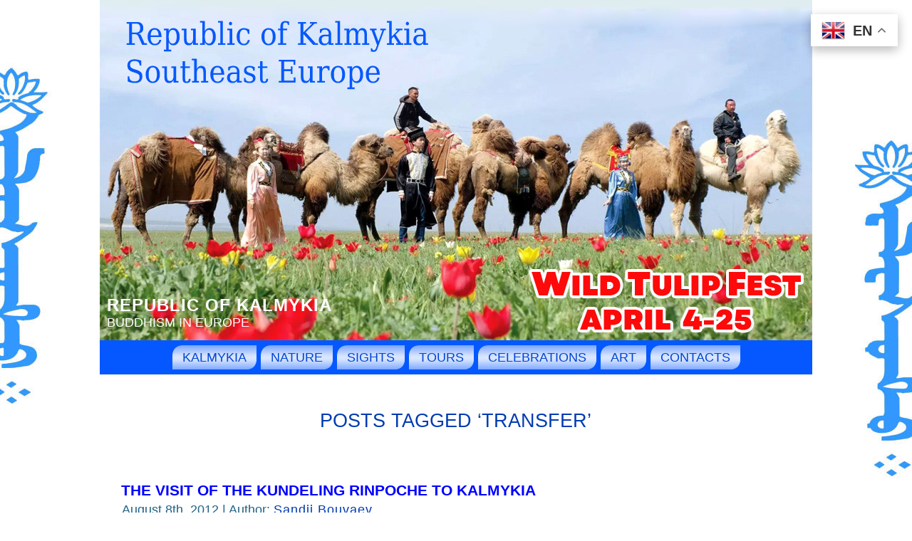

--- FILE ---
content_type: text/html; charset=UTF-8
request_url: http://www.kalmykia.net/tag/transfer/
body_size: 11736
content:
<!DOCTYPE html PUBLIC "-//W3C//DTD XHTML 1.0 Transitional//EN" "http://www.w3.org/TR/xhtml1/DTD/xhtml1-transitional.dtd">
<html xmlns="http://www.w3.org/1999/xhtml" lang="en-US">
<head profile="http://gmpg.org/xfn/11">
<meta http-equiv="Content-Type" content="text/html; charset=UTF-8" />
<meta http-equiv="X-UA-Compatible" content="IE=EmulateIE7" />
<title>Republic of Kalmykia &raquo; transfer</title>
<script type="text/javascript" src="http://www.kalmykia.net/wp-content/themes/kalmykia/script.js"></script>
<link rel="stylesheet" href="http://www.kalmykia.net/wp-content/themes/kalmykia/style.css" type="text/css" media="screen" />
<!--[if IE 6]><link rel="stylesheet" href="http://www.kalmykia.net/wp-content/themes/kalmykia/style.ie6.css" type="text/css" media="screen" /><![endif]-->
<!--[if IE 7]><link rel="stylesheet" href="http://www.kalmykia.net/wp-content/themes/kalmykia/style.ie7.css" type="text/css" media="screen" /><![endif]-->
<link rel="alternate" type="application/rss+xml" title="Republic of Kalmykia RSS Feed" href="https://www.kalmykia.net/feed/" />
<link rel="alternate" type="application/atom+xml" title="Republic of Kalmykia Atom Feed" href="https://www.kalmykia.net/feed/atom/" /> 
<link rel="pingback" href="http://www.kalmykia.net/xmlrpc.php" />
<meta name='robots' content='max-image-preview:large' />
<link rel="alternate" type="application/rss+xml" title="Republic of Kalmykia &raquo; transfer Tag Feed" href="https://www.kalmykia.net/tag/transfer/feed/" />
<style id='wp-img-auto-sizes-contain-inline-css' type='text/css'>
img:is([sizes=auto i],[sizes^="auto," i]){contain-intrinsic-size:3000px 1500px}
/*# sourceURL=wp-img-auto-sizes-contain-inline-css */
</style>
<style id='wp-emoji-styles-inline-css' type='text/css'>

	img.wp-smiley, img.emoji {
		display: inline !important;
		border: none !important;
		box-shadow: none !important;
		height: 1em !important;
		width: 1em !important;
		margin: 0 0.07em !important;
		vertical-align: -0.1em !important;
		background: none !important;
		padding: 0 !important;
	}
/*# sourceURL=wp-emoji-styles-inline-css */
</style>
<style id='wp-block-library-inline-css' type='text/css'>
:root{--wp-block-synced-color:#7a00df;--wp-block-synced-color--rgb:122,0,223;--wp-bound-block-color:var(--wp-block-synced-color);--wp-editor-canvas-background:#ddd;--wp-admin-theme-color:#007cba;--wp-admin-theme-color--rgb:0,124,186;--wp-admin-theme-color-darker-10:#006ba1;--wp-admin-theme-color-darker-10--rgb:0,107,160.5;--wp-admin-theme-color-darker-20:#005a87;--wp-admin-theme-color-darker-20--rgb:0,90,135;--wp-admin-border-width-focus:2px}@media (min-resolution:192dpi){:root{--wp-admin-border-width-focus:1.5px}}.wp-element-button{cursor:pointer}:root .has-very-light-gray-background-color{background-color:#eee}:root .has-very-dark-gray-background-color{background-color:#313131}:root .has-very-light-gray-color{color:#eee}:root .has-very-dark-gray-color{color:#313131}:root .has-vivid-green-cyan-to-vivid-cyan-blue-gradient-background{background:linear-gradient(135deg,#00d084,#0693e3)}:root .has-purple-crush-gradient-background{background:linear-gradient(135deg,#34e2e4,#4721fb 50%,#ab1dfe)}:root .has-hazy-dawn-gradient-background{background:linear-gradient(135deg,#faaca8,#dad0ec)}:root .has-subdued-olive-gradient-background{background:linear-gradient(135deg,#fafae1,#67a671)}:root .has-atomic-cream-gradient-background{background:linear-gradient(135deg,#fdd79a,#004a59)}:root .has-nightshade-gradient-background{background:linear-gradient(135deg,#330968,#31cdcf)}:root .has-midnight-gradient-background{background:linear-gradient(135deg,#020381,#2874fc)}:root{--wp--preset--font-size--normal:16px;--wp--preset--font-size--huge:42px}.has-regular-font-size{font-size:1em}.has-larger-font-size{font-size:2.625em}.has-normal-font-size{font-size:var(--wp--preset--font-size--normal)}.has-huge-font-size{font-size:var(--wp--preset--font-size--huge)}.has-text-align-center{text-align:center}.has-text-align-left{text-align:left}.has-text-align-right{text-align:right}.has-fit-text{white-space:nowrap!important}#end-resizable-editor-section{display:none}.aligncenter{clear:both}.items-justified-left{justify-content:flex-start}.items-justified-center{justify-content:center}.items-justified-right{justify-content:flex-end}.items-justified-space-between{justify-content:space-between}.screen-reader-text{border:0;clip-path:inset(50%);height:1px;margin:-1px;overflow:hidden;padding:0;position:absolute;width:1px;word-wrap:normal!important}.screen-reader-text:focus{background-color:#ddd;clip-path:none;color:#444;display:block;font-size:1em;height:auto;left:5px;line-height:normal;padding:15px 23px 14px;text-decoration:none;top:5px;width:auto;z-index:100000}html :where(.has-border-color){border-style:solid}html :where([style*=border-top-color]){border-top-style:solid}html :where([style*=border-right-color]){border-right-style:solid}html :where([style*=border-bottom-color]){border-bottom-style:solid}html :where([style*=border-left-color]){border-left-style:solid}html :where([style*=border-width]){border-style:solid}html :where([style*=border-top-width]){border-top-style:solid}html :where([style*=border-right-width]){border-right-style:solid}html :where([style*=border-bottom-width]){border-bottom-style:solid}html :where([style*=border-left-width]){border-left-style:solid}html :where(img[class*=wp-image-]){height:auto;max-width:100%}:where(figure){margin:0 0 1em}html :where(.is-position-sticky){--wp-admin--admin-bar--position-offset:var(--wp-admin--admin-bar--height,0px)}@media screen and (max-width:600px){html :where(.is-position-sticky){--wp-admin--admin-bar--position-offset:0px}}

/*# sourceURL=wp-block-library-inline-css */
</style>
<style id='classic-theme-styles-inline-css' type='text/css'>
/*! This file is auto-generated */
.wp-block-button__link{color:#fff;background-color:#32373c;border-radius:9999px;box-shadow:none;text-decoration:none;padding:calc(.667em + 2px) calc(1.333em + 2px);font-size:1.125em}.wp-block-file__button{background:#32373c;color:#fff;text-decoration:none}
/*# sourceURL=/wp-includes/css/classic-themes.min.css */
</style>
<link rel='stylesheet' id='taxopress-frontend-css-css' href='http://www.kalmykia.net/wp-content/plugins/simple-tags/assets/frontend/css/frontend.css?ver=3.44.0' type='text/css' media='all' />
<style id='rocket-lazyload-inline-css' type='text/css'>
.rll-youtube-player{position:relative;padding-bottom:56.23%;height:0;overflow:hidden;max-width:100%;}.rll-youtube-player:focus-within{outline: 2px solid currentColor;outline-offset: 5px;}.rll-youtube-player iframe{position:absolute;top:0;left:0;width:100%;height:100%;z-index:100;background:0 0}.rll-youtube-player img{bottom:0;display:block;left:0;margin:auto;max-width:100%;width:100%;position:absolute;right:0;top:0;border:none;height:auto;-webkit-transition:.4s all;-moz-transition:.4s all;transition:.4s all}.rll-youtube-player img:hover{-webkit-filter:brightness(75%)}.rll-youtube-player .play{height:100%;width:100%;left:0;top:0;position:absolute;background:url(http://www.kalmykia.net/wp-content/plugins/rocket-lazy-load/assets/img/youtube.png) no-repeat center;background-color: transparent !important;cursor:pointer;border:none;}
/*# sourceURL=rocket-lazyload-inline-css */
</style>
<script type="text/javascript" src="http://www.kalmykia.net/wp-includes/js/jquery/jquery.min.js?ver=3.7.1" id="jquery-core-js"></script>
<script type="text/javascript" src="http://www.kalmykia.net/wp-includes/js/jquery/jquery-migrate.min.js?ver=3.4.1" id="jquery-migrate-js"></script>
<script type="text/javascript" src="http://www.kalmykia.net/wp-content/plugins/simple-tags/assets/frontend/js/frontend.js?ver=3.44.0" id="taxopress-frontend-js-js"></script>
<link rel="https://api.w.org/" href="https://www.kalmykia.net/wp-json/" /><link rel="alternate" title="JSON" type="application/json" href="https://www.kalmykia.net/wp-json/wp/v2/tags/869" /><link rel="EditURI" type="application/rsd+xml" title="RSD" href="https://www.kalmykia.net/xmlrpc.php?rsd" />
<meta name="generator" content="WordPress 6.9" />
<noscript><style id="rocket-lazyload-nojs-css">.rll-youtube-player, [data-lazy-src]{display:none !important;}</style></noscript><link rel="shortcut icon" href="/favicon.ico" />
<meta name="Keywords" CONTENT="Republic of Kalmykia  &raquo; transfer Buddhism Kalmykia Elista">
<meta name="Description" CONTENT=" &raquo; transfer Site Republic of Kalmykia">
<meta name="revisit-after" Content="3 days">
<meta name="mc.costusd" content="2850000" />
<meta name="mc.email" content="KalmykiaEU@gmail.com" />
</head>
<body>
<div id="art-page-background-simple-gradient">
</div>
<div id="art-main">
<div class="art-Sheet">
    <div class="art-Sheet-tl"></div>
    <div class="art-Sheet-tr"></div>
    <div class="art-Sheet-bl"></div>
    <div class="art-Sheet-br"></div>
    <div class="art-Sheet-tc"></div>
    <div class="art-Sheet-bc"></div>
    <div class="art-Sheet-cl"></div>
    <div class="art-Sheet-cr"></div>
    <div class="art-Sheet-cc"></div>
    <div class="art-Sheet-body">
<div class="art-Header">
    <div class="art-Header-jpeg"></div>
<div class="art-Logo">
    <h1 id="name-text" class="art-Logo-name">
        <a href="https://www.kalmykia.net/">Republic of Kalmykia</a></h1>
    <div id="slogan-text" class="art-Logo-text">
        Buddhism in Europe</div>
</div>

</div>
<div class="art-nav">
	<div class="l"></div>
	<div class="r"></div>
	<div class="art-nav-center">
	<ul class="art-menu">
		<li class="page_item page-item-2549 page_item_has_children"><a href="https://www.kalmykia.net/"><span class="l"></span><span class="r"></span><span class="t">Kalmykia</span></a>
<ul class='children'>
	<li class="page_item page-item-36"><a href="https://www.kalmykia.net/kalmykia/religion/">Religion</a></li>
	<li class="page_item page-item-38"><a href="https://www.kalmykia.net/kalmykia/kalmykia-history/">Kalmykia history</a></li>
	<li class="page_item page-item-1201"><a href="https://www.kalmykia.net/kalmykia/recommended-movies/">Recommended movies</a></li>
	<li class="page_item page-item-1433"><a href="https://www.kalmykia.net/kalmykia/throat-singing/">Throat singing</a></li>
	<li class="page_item page-item-2289"><a href="https://www.kalmykia.net/kalmykia/bus-to-kalmykia/">Bus to Kalmykia</a></li>
	<li class="page_item page-item-2867"><a href="https://www.kalmykia.net/kalmykia/museums/">Museums</a></li>
	<li class="page_item page-item-3243"><a href="https://www.kalmykia.net/kalmykia/kalmyk-whip/">Kalmyk whip</a></li>
	<li class="page_item page-item-3336"><a href="https://www.kalmykia.net/kalmykia/wallpapers/">Wallpapers</a></li>
	<li class="page_item page-item-3559"><a href="https://www.kalmykia.net/kalmykia/mineral-resources/">Mineral resources</a></li>
	<li class="page_item page-item-3617"><a href="https://www.kalmykia.net/kalmykia/drinks/">Drinks</a></li>
	<li class="page_item page-item-3946"><a href="https://www.kalmykia.net/kalmykia/beautiful-videos/">Beautiful videos</a></li>
	<li class="page_item page-item-4445"><a href="https://www.kalmykia.net/kalmykia/kalmyk-khanate/">Kalmyk Khanate</a></li>
	<li class="page_item page-item-4653 page_item_has_children"><a href="https://www.kalmykia.net/kalmykia/kalmyk-kitchen/">Kalmyk kitchen</a>
	<ul class='children'>
		<li class="page_item page-item-6101"><a href="https://www.kalmykia.net/kalmykia/kalmyk-kitchen/bortsoki/">Bortsoki</a></li>
	</ul>
</li>
	<li class="page_item page-item-5120"><a href="https://www.kalmykia.net/kalmykia/books/">Books</a></li>
	<li class="page_item page-item-5210"><a href="https://www.kalmykia.net/kalmykia/goods-from-kalmykia/">Goods from Kalmykia</a></li>
	<li class="page_item page-item-5521"><a href="https://www.kalmykia.net/kalmykia/jangar/">Jangar</a></li>
	<li class="page_item page-item-5716"><a href="https://www.kalmykia.net/kalmykia/kalmyks/">Kalmyks</a></li>
</ul>
</li>
<li class="page_item page-item-135 page_item_has_children"><a href="https://www.kalmykia.net/nature/"><span class="l"></span><span class="r"></span><span class="t">Nature</span></a>
<ul class='children'>
	<li class="page_item page-item-6388"><a href="https://www.kalmykia.net/nature/saiga/">Saiga</a></li>
	<li class="page_item page-item-11410"><a href="https://www.kalmykia.net/nature/pink-lake/">Pink Lake</a></li>
</ul>
</li>
<li class="page_item page-item-137 page_item_has_children"><a href="https://www.kalmykia.net/sights/"><span class="l"></span><span class="r"></span><span class="t">Sights</span></a>
<ul class='children'>
	<li class="page_item page-item-146"><a href="https://www.kalmykia.net/sights/main-nomad-camp/">Main nomad camp</a></li>
	<li class="page_item page-item-148"><a href="https://www.kalmykia.net/sights/gold-temple/">Golden Abode of Buddha Shakyamuni</a></li>
	<li class="page_item page-item-437"><a href="https://www.kalmykia.net/sights/pagoda-seven-days/">Pagoda &#8220;Seven days&#8221;</a></li>
	<li class="page_item page-item-441"><a href="https://www.kalmykia.net/sights/chess-city-new-vasyuki/">Chess City New Vasyuki</a></li>
	<li class="page_item page-item-445"><a href="https://www.kalmykia.net/sights/eelyan-ovla/">Eelyan Ovla</a></li>
	<li class="page_item page-item-447"><a href="https://www.kalmykia.net/sights/buddhist-temple-syakyusn-syume/">Buddhist temple Syakyusn Syume</a></li>
	<li class="page_item page-item-535"><a href="https://www.kalmykia.net/sights/monument-to-ostap-bender/">Monument to Ostap Bender</a></li>
	<li class="page_item page-item-647"><a href="https://www.kalmykia.net/sights/dead-sea-of-kalmykia/">Dead sea of Kalmykia</a></li>
	<li class="page_item page-item-658"><a href="https://www.kalmykia.net/sights/st-francis-assisi-parish/">St. Francis Assisi Parish</a></li>
	<li class="page_item page-item-663"><a href="https://www.kalmykia.net/sights/golden-gate/">Golden Gate</a></li>
	<li class="page_item page-item-820"><a href="https://www.kalmykia.net/sights/zaya-pandita/">Monument to Zaya Pandita</a></li>
	<li class="page_item page-item-916"><a href="https://www.kalmykia.net/sights/blooming-lotus/">Blooming lotus</a></li>
	<li class="page_item page-item-924"><a href="https://www.kalmykia.net/sights/ilyumzhinov-cafe/">Ilyumzhinov cafe</a></li>
	<li class="page_item page-item-1117"><a href="https://www.kalmykia.net/sights/monument-to-velimir-khlebnikov/">Monument to Velimir Khlebnikov</a></li>
	<li class="page_item page-item-4176"><a href="https://www.kalmykia.net/sights/sword-of-genghis-khan/">Sword of Genghis Khan</a></li>
	<li class="page_item page-item-1446"><a href="https://www.kalmykia.net/sights/center-of-wild-animals/">Center of Wild Animals</a></li>
	<li class="page_item page-item-1629"><a href="https://www.kalmykia.net/sights/kazan-cathedral/">Kazan Cathedral</a></li>
	<li class="page_item page-item-2016"><a href="https://www.kalmykia.net/sights/monument-exodus-and-return/">Monument &#8220;Exodus and Return&#8221;</a></li>
	<li class="page_item page-item-2623"><a href="https://www.kalmykia.net/sights/plant-star/">Plant &#8220;Star&#8221;</a></li>
	<li class="page_item page-item-2991"><a href="https://www.kalmykia.net/sights/orthodox-chapel-of-st-sergius-of-radonezh/">Orthodox chapel of St. Sergius of Radonezh</a></li>
	<li class="page_item page-item-3173"><a href="https://www.kalmykia.net/sights/school-of-billionaire-ilyumzhinov/">School of billionaire Ilyumzhinov</a></li>
	<li class="page_item page-item-4138"><a href="https://www.kalmykia.net/sights/general-gorodovikov/">General Gorodovikov</a></li>
	<li class="page_item page-item-4026"><a href="https://www.kalmykia.net/sights/sculpture-echo/">Sculpture &#8220;Echo&#8221;</a></li>
	<li class="page_item page-item-4087"><a href="https://www.kalmykia.net/sights/deity-of-wealth/">Deity of wealth</a></li>
	<li class="page_item page-item-4105"><a href="https://www.kalmykia.net/sights/temple-orgyen-samye-ling/">Temple &#8220;Orgyen Samye Ling&#8221;</a></li>
	<li class="page_item page-item-4194"><a href="https://www.kalmykia.net/sights/memorial-to-komsomolets/">Memorial to Komsomolets</a></li>
	<li class="page_item page-item-4365"><a href="https://www.kalmykia.net/sights/khongor-scarlet-lion/">Khongor Scarlet Lion</a></li>
	<li class="page_item page-item-4876"><a href="https://www.kalmykia.net/sights/the-lord-of-the-universe/">The Lord of the Universe</a></li>
	<li class="page_item page-item-4880"><a href="https://www.kalmykia.net/sights/monument-to-scientist-nomto-ochirov/">Monument to scientist Nomto Ochirov</a></li>
	<li class="page_item page-item-5273"><a href="https://www.kalmykia.net/sights/monument-to-gen-oka-gorodovikov/">Monument to Gen. Oka Gorodovikov</a></li>
	<li class="page_item page-item-5276"><a href="https://www.kalmykia.net/sights/monument-to-lenin/">Monument to Lenin</a></li>
	<li class="page_item page-item-5287"><a href="https://www.kalmykia.net/sights/golden-horseman/">Golden horseman</a></li>
	<li class="page_item page-item-7432"><a href="https://www.kalmykia.net/sights/museum-of-nomadic-culture/">Museum of Nomadic Culture</a></li>
	<li class="page_item page-item-7587"><a href="https://www.kalmykia.net/sights/enlightenment-stupa/">Enlightenment Stupa</a></li>
	<li class="page_item page-item-8130"><a href="https://www.kalmykia.net/sights/sacred-lonely-tree/">Sacred Lonely tree</a></li>
	<li class="page_item page-item-8289"><a href="https://www.kalmykia.net/sights/place-of-tengrians-rites/">Place of Tengrians rites</a></li>
	<li class="page_item page-item-10182"><a href="https://www.kalmykia.net/sights/sculpture-boy-and-dragon/">Sculpture &#8220;Boy and Dragon&#8221;</a></li>
</ul>
</li>
<li class="page_item page-item-518 page_item_has_children"><a href="https://www.kalmykia.net/tours/"><span class="l"></span><span class="r"></span><span class="t">Tours</span></a>
<ul class='children'>
	<li class="page_item page-item-5200"><a href="https://www.kalmykia.net/tours/one-day-with-camels/">One day with camels</a></li>
	<li class="page_item page-item-6805"><a href="https://www.kalmykia.net/tours/excursion-path-of-the-saiga/">Excursion &#8220;Path of the saiga&#8221;</a></li>
	<li class="page_item page-item-6807"><a href="https://www.kalmykia.net/tours/excursion-birds-of-lake-manych-gudilo/">Excursion &#8220;Birds of Lake Manych Gudilo&#8221;</a></li>
	<li class="page_item page-item-8151"><a href="https://www.kalmykia.net/tours/horseback-riding-private-tour-with-lunch-at-farmhouse/">Horseback riding Private tour with lunch at farmhouse</a></li>
</ul>
</li>
<li class="page_item page-item-1295 page_item_has_children"><a href="https://www.kalmykia.net/celebrations/"><span class="l"></span><span class="r"></span><span class="t">Celebrations</span></a>
<ul class='children'>
	<li class="page_item page-item-144"><a href="https://www.kalmykia.net/celebrations/tulip-festival/">Tulip Festival</a></li>
	<li class="page_item page-item-1298"><a href="https://www.kalmykia.net/celebrations/new-year-zul/">New Year Zul</a></li>
	<li class="page_item page-item-1303"><a href="https://www.kalmykia.net/celebrations/buddhas-descent-from-tushita-heaven/">Buddha’s Descent from Tushita Heaven</a></li>
	<li class="page_item page-item-1309"><a href="https://www.kalmykia.net/celebrations/tsagan-sar/">Tsagan Sar</a></li>
	<li class="page_item page-item-1316"><a href="https://www.kalmykia.net/celebrations/a-festival-of-kalmykian-tea-dzhomba/">A Festival of Kalmykian Tea Dzhomba</a></li>
	<li class="page_item page-item-1338"><a href="https://www.kalmykia.net/celebrations/buddhist-holiday-first-turning-of-the-wheel-of-dharma/">Buddhist holiday &#8211; First Turning of the Wheel of Dharma</a></li>
	<li class="page_item page-item-1354"><a href="https://www.kalmykia.net/celebrations/buddhas-birthday-day-of-enlightenment-and-parinirvana/">Buddha’s Birthday, Day of Enlightenment and Parinirvana</a></li>
	<li class="page_item page-item-1358"><a href="https://www.kalmykia.net/celebrations/equestrian-sport-kalmyk-wrestling-and-bow-shooting/">Equestrian sport, Kalmyk wrestling and bow shooting</a></li>
	<li class="page_item page-item-1472"><a href="https://www.kalmykia.net/celebrations/the-day-of-the-phenomenon-miraculous-powers-of-the-buddha-sakyamuni/">The Day of the phenomenon miraculous powers of the Buddha Sakyamuni</a></li>
	<li class="page_item page-item-5324"><a href="https://www.kalmykia.net/celebrations/holiday-of-the-kalmyk-tea/">Holiday of the Kalmyk Tea</a></li>
	<li class="page_item page-item-6418"><a href="https://www.kalmykia.net/celebrations/cham-mystery/">Cham Mystery</a></li>
	<li class="page_item page-item-7253"><a href="https://www.kalmykia.net/celebrations/festival-of-cossack-culture/">Festival of Cossack culture</a></li>
	<li class="page_item page-item-7400"><a href="https://www.kalmykia.net/celebrations/festival-of-ethnic-fashion/">Festival of Ethnic Fashion</a></li>
</ul>
</li>
<li class="page_item page-item-9483"><a href="https://www.kalmykia.net/art/"><span class="l"></span><span class="r"></span><span class="t">Art</span></a></li>
<li class="page_item page-item-4565"><a href="https://www.kalmykia.net/contacts/"><span class="l"></span><span class="r"></span><span class="t">Contacts</span></a></li>
	</ul>
	</div>
</div>
<div class="art-contentLayout">
<div class="art-content">



<div class="art-Post">
    <div class="art-Post-body">
<div class="art-Post-inner art-article">

<div class="art-PostContent">

<h2 class="pagetitle">Posts Tagged &#8216;transfer&#8217;</h2>




</div>
<div class="cleared"></div>


</div>

		<div class="cleared"></div>
    </div>
</div>



<div class="art-Post">
    <div class="art-Post-body">
<div class="art-Post-inner art-article">
<h2 class="art-PostHeader">
<a href="https://www.kalmykia.net/2012/the-visit-of-the-kundeling-rinpoche-to-kalmykia/" rel="bookmark" title="The visit of the Kundeling Rinpoche to Kalmykia">
The visit of the Kundeling Rinpoche to Kalmykia</a></h2>
<div class="art-PostHeaderIcons art-metadata-icons">
August 8th, 2012 | Author: <a href="https://www.kalmykia.net/author/sandjibuvaev/" title="Posts by Sandji Bouvaev" rel="author">Sandji Bouvaev</a>
</div>
<div class="art-PostContent">

          <p><a href="https://www.kalmykia.net/sights/buddhist-temple-syakyusn-syume/"><img decoding="async" title="Kalmykia" src="/images/syakyusn-syume3-200.jpg" alt="Kalmykia" width="300" align="left" hspace="4" vspace="4" /></a> The visit of the Kundeling Rinpoche to Kalmykia. The program shows the date, time, event and venue.</p>
<p>2012 August 23 Thursday<br />
15:00 Arrival in <a title="Elista" href="https://www.kalmykia.net/elista/" rel="noopener noreferrer">Elista</a>. Exit to the press. Airport of the Elista city.</p>
<p>2012 August 24 Friday<br />
9:15 &#8211; 10:15 Visit to <a title="buddhist monastery" href="https://www.kalmykia.net/sights/buddhist-temple-syakyusn-syume/" rel="noopener noreferrer">buddhist monastery</a> <a href="https://www.kalmykia.net/sights/buddhist-temple-syakyusn-syume/" rel="noopener noreferrer">&#8220;Geden Sheddup Choi Korling&#8221;</a> (Arshansky khurul) Tour in the monastery.</p>
<p>10:30 &#8211; 12:00 Arrive at <a title="Central buddhist temple of Kalmykia" href="https://www.kalmykia.net/sights/gold-temple/" rel="noopener noreferrer">Central buddhist temple of Kalmykia</a> <a title="Golden Abode of Buddha Shakyamuni" href="https://www.kalmykia.net/sights/gold-temple/" rel="noopener noreferrer">&#8220;Golden Abode of Buddha Shakyamuni&#8221;</a>. Tour in the central temple.<br />
13:00 &#8211; 16:00 Tour of the Elista-city. Visit to <a title="City Chess" href="https://www.kalmykia.net/sights/chess-city-new-vasyuki/" rel="noopener noreferrer">City Chess</a>, the National Museum to them. Palmov, <a href="https://www.kalmykia.net/sights/monument-exodus-and-return/" rel="noopener noreferrer">the monument &#8220;Exodus and Return&#8221;</a>. Elista.<br />
18:00 Kalmyk concert. Government group &#8220;KalmConcert&#8221; Elista. <a href="https://www.kalmykia.net/2012/the-visit-of-the-kundeling-rinpoche-to-kalmykia/#more-1165" class="more-link">Read the rest of this entry &raquo;</a></p>
                  
</div>
<div class="cleared"></div>
<div class="art-PostFooterIcons art-metadata-icons">
<img src="http://www.kalmykia.net/wp-content/themes/kalmykia/images/PostCategoryIcon.png" width="18" height="18" alt="" />
Posted in <a href="https://www.kalmykia.net/news/buddhism/" rel="category tag">Buddhism</a>, <a href="https://www.kalmykia.net/news/news/" rel="category tag">News</a>, <a href="https://www.kalmykia.net/news/rituals/" rel="category tag">Rituals</a> | <img src="http://www.kalmykia.net/wp-content/themes/kalmykia/images/PostCommentsIcon.png" width="18" height="18" alt="" />
<a href="https://www.kalmykia.net/2012/the-visit-of-the-kundeling-rinpoche-to-kalmykia/#respond">No Comments &#187;</a>
</div>

</div>

		<div class="cleared"></div>
    </div>
</div>

<div class="art-Post">
    <div class="art-Post-body">
<div class="art-Post-inner art-article">
<h2 class="art-PostHeader">
<a href="https://www.kalmykia.net/2002/web-site-of-the-government-of-the-republic-of-kalmykia-transfered/" rel="bookmark" title="Web site of the Government of the Republic of Kalmykia transfered">
Web site of the Government of the Republic of Kalmykia transfered</a></h2>
<div class="art-PostHeaderIcons art-metadata-icons">
April 20th, 2002 | Author: <a href="https://www.kalmykia.net/author/sandjibuvaev/" title="Posts by Sandji Bouvaev" rel="author">Sandji Bouvaev</a>
</div>
<div class="art-PostContent">

          <p><img title='Government of the Republic of Kalmykia' alt='Government of the Republic of Kalmykia' src='/images/zdanie-pravitelstva300.jpg' width='300' align='left' hspace='4' vspace='4' /> Official web site of the Government of the Republic of Kalmykia transfered to the technical ground &#8220;Zet Maximum&#8221;. <a href="https://www.kalmykia.net/2002/web-site-of-the-government-of-the-republic-of-kalmykia-transfered/#more-936" class="more-link">Read the rest of this entry &raquo;</a></p>
                  
</div>
<div class="cleared"></div>
<div class="art-PostFooterIcons art-metadata-icons">
<img src="http://www.kalmykia.net/wp-content/themes/kalmykia/images/PostCategoryIcon.png" width="18" height="18" alt="" />
Posted in <a href="https://www.kalmykia.net/news/news/" rel="category tag">News</a>, <a href="https://www.kalmykia.net/news/technologies/" rel="category tag">Technologies</a> | <img src="http://www.kalmykia.net/wp-content/themes/kalmykia/images/PostCommentsIcon.png" width="18" height="18" alt="" />
<a href="https://www.kalmykia.net/2002/web-site-of-the-government-of-the-republic-of-kalmykia-transfered/#respond">No Comments &#187;</a>
</div>

</div>

		<div class="cleared"></div>
    </div>
</div>







<div class="art-Post">
    <div class="art-Post-tl"></div>
    <div class="art-Post-tr"></div>
    <div class="art-Post-bl"></div>
    <div class="art-Post-br"></div>
    <div class="art-Post-tc"></div>
    <div class="art-Post-bc"></div>
    <div class="art-Post-cl"></div>
    <div class="art-Post-cr"></div>
    <div class="art-Post-cc"></div>
    <div class="art-Post-body">
<div class="art-Post-inner art-article">

<div class="art-PostContent">

<div class="navigation">

<center>
<a href="https://www.kalmykia.net/2014/in-elista-took-place-a-big-celebration/"><img title="Buddhist holiday" src="/images/buddhist-ritual301.jpg" alt="Buddhist holiday" width="40%" hspace="5" vspace="15" /></a> <a href="https://www.kalmykia.net/sights/gold-temple/"><img title="Golden Abode of Buddha Shakyamuni" src="/images/golden-temple300.jpg" alt="Golden Abode of Buddha Shakyamuni" width="40%" hspace="5" vspace="15" /></a>
</center>

<center>
<a href="https://www.kalmykia.net/celebrations/"><img src="/images/festival300.jpg" width="40%" hspace="5" vspace="15" /></a> <a href="https://www.kalmykia.net/2018/international-ethnographic-festival-oirad-tumen/"><img src="/images/festival-oirad-tumen300.jpg" width="40%" hspace="5" vspace="15" /></a>
</center>

<center>
<a href="https://www.kalmykia.net/2018/the-american-girl-has-pleasantly-surprised-fishermen-and-the-head-of-the-republic-of-kalmykia/"><img src="/images/girls-on-fishing300.jpg" width="40%" hspace="5" vspace="15" /></a> <a href="https://www.kalmykia.net/2018/young-beautiful-girl-from-moscow-came-to-kalmykia-and-became-a-camel-driver/"><img src="/images/girl-on-the-camel300.jpg" width="40%" hspace="5" vspace="15" /></a>
</center>

<center>
<a href="https://www.kalmykia.net/2015/cham-dance-mystery-took-place-in-kalmykia/"><img title="Cham Mystery" src="/images/misteriya-cam300.jpg" alt="Cham Mystery" width="40%" hspace="5" vspace="15" /></a> <a href="https://www.kalmykia.net/2015/photos-carnival-in-elista/"><img title="Carnival in Kalmykia" src="/images/karnaval-v-eliste4-300.jpg" alt="Carnival in Kalmykia" width="40%" hspace="5" vspace="15" /></a>
</center>

<center>
<a href="https://www.kalmykia.net/sights/blooming-lotus/"><img title="Blooming lotus" src="/images/lotos-girl301.jpg" alt="Blooming lotus" width="40%" hspace="5" vspace="15" /></a> <a href="https://www.kalmykia.net/sights/main-nomad-camp/"><img title="Main nomad camp" src="/images/nomad-camp301.jpg" alt="Main nomad camp" width="40%" hspace="5" vspace="15" /></a>
</center>

<center>
<a href="https://www.kalmykia.net/tours/one-day-with-camels/"><img title="Camels" src="/images/verblyudy300.jpg" alt="Camels" width="40%" hspace="5" vspace="15" /></a> <a href="https://www.kalmykia.net/nature/pink-lake/"><img title="Pink lake" src="/images/pink-lake-girl300.jpg" alt="Pink lake" width="40%" hspace="5" vspace="15" /></a>
</center>

<center>
<img title="" src="/images/welcome2.jpg" alt="" width="640" align="center" hspace="1" vspace="4" />
</center>

<center>
<img title="Republic of Kalmykia" src="/images/kalmykia-map1.jpg" alt="Republic of Kalmykia" width="95%" align="center" hspace="4" vspace="4" />
</center>
</div>
<div class="cleared"></div>

</div>

		<div class="cleared"></div>
    </div>
</div>
</div>





</div>

</div>
<div class="cleared"></div>

<div class="art-Footer">
    <div class="art-Footer-inner">
                <a href="https://www.kalmykia.net/feed/" class="art-rss-tag-icon" title="RSS"></a>
                <div class="art-Footer-text">
<p>
<!-- ?php 
 global $default_footer_content;
 $footer_content = get_option('art_footer_content');
 if ($footer_content === false) $footer_content = $default_footer_content;
 echo $footer_content;
?-->

<center>
<a title="Celebrations" href="https://www.kalmykia.net/celebrations/">Celebrations</a> | <a title="News" href="https://www.kalmykia.net/news/news/">News</a> | <a title="Tourism" href="https://www.kalmykia.net/news/tourism/">Tourism</a> | <a title="Sights" href="https://www.kalmykia.net/sights/">Sights</a> | <a title="Nature" href="https://www.kalmykia.net/nature/">Nature</a> | <a title="Photos" href="https://www.kalmykia.net/photogallery/">Photos</a> | <a title="Hotels" href="https://www.kalmykia.net/hotels/">Hotels</a> | <a title="Archive" href="https://www.kalmykia.net/archive/">Archive</a> | <a title="Contacts" href="https://www.kalmykia.net/contacts/">Contacts</a>

<br>
Email: <a href="mailto:KalmykiaEU@gmail.com?Subject=KalmykiaEU">KalmykiaEU@gmail.com</a> &nbsp; www.Kalmykia.net Elista <a href="https://www.kalmykia.net/" title="Buddhism Europe">Buddhism Europe</a> &copy; 2011-2026
<br>Support <a href="https://www.kalmykia.net/thanks/" title="">Friends of Kalmykia team</a>
<br>
<script type="speculationrules">
{"prefetch":[{"source":"document","where":{"and":[{"href_matches":"/*"},{"not":{"href_matches":["/wp-*.php","/wp-admin/*","/wp-content/uploads/*","/wp-content/*","/wp-content/plugins/*","/wp-content/themes/kalmykia/*","/*\\?(.+)"]}},{"not":{"selector_matches":"a[rel~=\"nofollow\"]"}},{"not":{"selector_matches":".no-prefetch, .no-prefetch a"}}]},"eagerness":"conservative"}]}
</script>
<div class="gtranslate_wrapper" id="gt-wrapper-86127794"></div><script type="text/javascript" id="flying-pages-js-before">
/* <![CDATA[ */
window.FPConfig= {
	delay: 1,
	ignoreKeywords: ["\/wp-admin","\/wp-login.php","\/cart","add-to-cart","logout","#","?",".png",".jpeg",".jpg",".gif",".svg"],
	maxRPS: 2,
    hoverDelay: 200
};
//# sourceURL=flying-pages-js-before
/* ]]> */
</script>
<script type="text/javascript" src="http://www.kalmykia.net/wp-content/plugins/flying-pages/flying-pages.min.js?ver=2.4.7" id="flying-pages-js" defer></script>
<script type="text/javascript" id="gt_widget_script_86127794-js-before">
/* <![CDATA[ */
window.gtranslateSettings = /* document.write */ window.gtranslateSettings || {};window.gtranslateSettings['86127794'] = {"default_language":"en","languages":["en","fr","de","it","ru","es"],"url_structure":"none","native_language_names":1,"flag_style":"3d","wrapper_selector":"#gt-wrapper-86127794","alt_flags":[],"float_switcher_open_direction":"top","switcher_horizontal_position":"right","switcher_vertical_position":"top","flags_location":"\/wp-content\/plugins\/gtranslate\/flags\/"};
//# sourceURL=gt_widget_script_86127794-js-before
/* ]]> */
</script><script src="http://www.kalmykia.net/wp-content/plugins/gtranslate/js/float.js?ver=6.9" data-no-optimize="1" data-no-minify="1" data-gt-orig-url="/tag/transfer/" data-gt-orig-domain="www.kalmykia.net" data-gt-widget-id="86127794" defer></script><script id="wp-emoji-settings" type="application/json">
{"baseUrl":"https://s.w.org/images/core/emoji/17.0.2/72x72/","ext":".png","svgUrl":"https://s.w.org/images/core/emoji/17.0.2/svg/","svgExt":".svg","source":{"concatemoji":"http://www.kalmykia.net/wp-includes/js/wp-emoji-release.min.js?ver=6.9"}}
</script>
<script type="module">
/* <![CDATA[ */
/*! This file is auto-generated */
const a=JSON.parse(document.getElementById("wp-emoji-settings").textContent),o=(window._wpemojiSettings=a,"wpEmojiSettingsSupports"),s=["flag","emoji"];function i(e){try{var t={supportTests:e,timestamp:(new Date).valueOf()};sessionStorage.setItem(o,JSON.stringify(t))}catch(e){}}function c(e,t,n){e.clearRect(0,0,e.canvas.width,e.canvas.height),e.fillText(t,0,0);t=new Uint32Array(e.getImageData(0,0,e.canvas.width,e.canvas.height).data);e.clearRect(0,0,e.canvas.width,e.canvas.height),e.fillText(n,0,0);const a=new Uint32Array(e.getImageData(0,0,e.canvas.width,e.canvas.height).data);return t.every((e,t)=>e===a[t])}function p(e,t){e.clearRect(0,0,e.canvas.width,e.canvas.height),e.fillText(t,0,0);var n=e.getImageData(16,16,1,1);for(let e=0;e<n.data.length;e++)if(0!==n.data[e])return!1;return!0}function u(e,t,n,a){switch(t){case"flag":return n(e,"\ud83c\udff3\ufe0f\u200d\u26a7\ufe0f","\ud83c\udff3\ufe0f\u200b\u26a7\ufe0f")?!1:!n(e,"\ud83c\udde8\ud83c\uddf6","\ud83c\udde8\u200b\ud83c\uddf6")&&!n(e,"\ud83c\udff4\udb40\udc67\udb40\udc62\udb40\udc65\udb40\udc6e\udb40\udc67\udb40\udc7f","\ud83c\udff4\u200b\udb40\udc67\u200b\udb40\udc62\u200b\udb40\udc65\u200b\udb40\udc6e\u200b\udb40\udc67\u200b\udb40\udc7f");case"emoji":return!a(e,"\ud83e\u1fac8")}return!1}function f(e,t,n,a){let r;const o=(r="undefined"!=typeof WorkerGlobalScope&&self instanceof WorkerGlobalScope?new OffscreenCanvas(300,150):document.createElement("canvas")).getContext("2d",{willReadFrequently:!0}),s=(o.textBaseline="top",o.font="600 32px Arial",{});return e.forEach(e=>{s[e]=t(o,e,n,a)}),s}function r(e){var t=document.createElement("script");t.src=e,t.defer=!0,document.head.appendChild(t)}a.supports={everything:!0,everythingExceptFlag:!0},new Promise(t=>{let n=function(){try{var e=JSON.parse(sessionStorage.getItem(o));if("object"==typeof e&&"number"==typeof e.timestamp&&(new Date).valueOf()<e.timestamp+604800&&"object"==typeof e.supportTests)return e.supportTests}catch(e){}return null}();if(!n){if("undefined"!=typeof Worker&&"undefined"!=typeof OffscreenCanvas&&"undefined"!=typeof URL&&URL.createObjectURL&&"undefined"!=typeof Blob)try{var e="postMessage("+f.toString()+"("+[JSON.stringify(s),u.toString(),c.toString(),p.toString()].join(",")+"));",a=new Blob([e],{type:"text/javascript"});const r=new Worker(URL.createObjectURL(a),{name:"wpTestEmojiSupports"});return void(r.onmessage=e=>{i(n=e.data),r.terminate(),t(n)})}catch(e){}i(n=f(s,u,c,p))}t(n)}).then(e=>{for(const n in e)a.supports[n]=e[n],a.supports.everything=a.supports.everything&&a.supports[n],"flag"!==n&&(a.supports.everythingExceptFlag=a.supports.everythingExceptFlag&&a.supports[n]);var t;a.supports.everythingExceptFlag=a.supports.everythingExceptFlag&&!a.supports.flag,a.supports.everything||((t=a.source||{}).concatemoji?r(t.concatemoji):t.wpemoji&&t.twemoji&&(r(t.twemoji),r(t.wpemoji)))});
//# sourceURL=http://www.kalmykia.net/wp-includes/js/wp-emoji-loader.min.js
/* ]]> */
</script>
<script>window.lazyLoadOptions = {
                elements_selector: "iframe[data-lazy-src]",
                data_src: "lazy-src",
                data_srcset: "lazy-srcset",
                data_sizes: "lazy-sizes",
                class_loading: "lazyloading",
                class_loaded: "lazyloaded",
                threshold: 300,
                callback_loaded: function(element) {
                    if ( element.tagName === "IFRAME" && element.dataset.rocketLazyload == "fitvidscompatible" ) {
                        if (element.classList.contains("lazyloaded") ) {
                            if (typeof window.jQuery != "undefined") {
                                if (jQuery.fn.fitVids) {
                                    jQuery(element).parent().fitVids();
                                }
                            }
                        }
                    }
                }};
        window.addEventListener('LazyLoad::Initialized', function (e) {
            var lazyLoadInstance = e.detail.instance;

            if (window.MutationObserver) {
                var observer = new MutationObserver(function(mutations) {
                    var image_count = 0;
                    var iframe_count = 0;
                    var rocketlazy_count = 0;

                    mutations.forEach(function(mutation) {
                        for (var i = 0; i < mutation.addedNodes.length; i++) {
                            if (typeof mutation.addedNodes[i].getElementsByTagName !== 'function') {
                                continue;
                            }

                            if (typeof mutation.addedNodes[i].getElementsByClassName !== 'function') {
                                continue;
                            }

                            images = mutation.addedNodes[i].getElementsByTagName('img');
                            is_image = mutation.addedNodes[i].tagName == "IMG";
                            iframes = mutation.addedNodes[i].getElementsByTagName('iframe');
                            is_iframe = mutation.addedNodes[i].tagName == "IFRAME";
                            rocket_lazy = mutation.addedNodes[i].getElementsByClassName('rocket-lazyload');

                            image_count += images.length;
			                iframe_count += iframes.length;
			                rocketlazy_count += rocket_lazy.length;

                            if(is_image){
                                image_count += 1;
                            }

                            if(is_iframe){
                                iframe_count += 1;
                            }
                        }
                    } );

                    if(image_count > 0 || iframe_count > 0 || rocketlazy_count > 0){
                        lazyLoadInstance.update();
                    }
                } );

                var b      = document.getElementsByTagName("body")[0];
                var config = { childList: true, subtree: true };

                observer.observe(b, config);
            }
        }, false);</script><script data-no-minify="1" async src="http://www.kalmykia.net/wp-content/plugins/rocket-lazy-load/assets/js/16.1/lazyload.min.js"></script><script>function lazyLoadThumb(e,alt,l){var t='<img src="https://i.ytimg.com/vi/ID/hqdefault.jpg" alt="" width="480" height="360">',a='<button class="play" aria-label="play Youtube video"></button>';if(l){t=t.replace('data-lazy-','');t=t.replace('loading="lazy"','');t=t.replace(/<noscript>.*?<\/noscript>/g,'');}t=t.replace('alt=""','alt="'+alt+'"');return t.replace("ID",e)+a}function lazyLoadYoutubeIframe(){var e=document.createElement("iframe"),t="ID?autoplay=1";t+=0===this.parentNode.dataset.query.length?"":"&"+this.parentNode.dataset.query;e.setAttribute("src",t.replace("ID",this.parentNode.dataset.src)),e.setAttribute("frameborder","0"),e.setAttribute("allowfullscreen","1"),e.setAttribute("allow","accelerometer; autoplay; encrypted-media; gyroscope; picture-in-picture"),this.parentNode.parentNode.replaceChild(e,this.parentNode)}document.addEventListener("DOMContentLoaded",function(){var exclusions=[];var e,t,p,u,l,a=document.getElementsByClassName("rll-youtube-player");for(t=0;t<a.length;t++)(e=document.createElement("div")),(u='https://i.ytimg.com/vi/ID/hqdefault.jpg'),(u=u.replace('ID',a[t].dataset.id)),(l=exclusions.some(exclusion=>u.includes(exclusion))),e.setAttribute("data-id",a[t].dataset.id),e.setAttribute("data-query",a[t].dataset.query),e.setAttribute("data-src",a[t].dataset.src),(e.innerHTML=lazyLoadThumb(a[t].dataset.id,a[t].dataset.alt,l)),a[t].appendChild(e),(p=e.querySelector(".play")),(p.onclick=lazyLoadYoutubeIframe)});</script>

<!--LiveInternet counter--><script type="text/javascript">
new Image().src = "//counter.yadro.ru/hit?r"+
escape(document.referrer)+((typeof(screen)=="undefined")?"":
";s"+screen.width+"*"+screen.height+"*"+(screen.colorDepth?
screen.colorDepth:screen.pixelDepth))+";u"+escape(document.URL)+
";h"+escape(document.title.substring(0,150))+
";"+Math.random();</script><!--/LiveInternet-->

<!--LiveInternet logo--><a href="//www.liveinternet.ru/click"
target="_blank"><img src="//counter.yadro.ru/logo?52.1"
title="LiveInternet: показано число просмотров и посетителей за 24 часа"
alt="" border="0" width="88" height="31"/></a><!--/LiveInternet-->



<a href="https://www.kalmykia.net/photogallery/"><img src="/images/foto31.jpg" alt="Photos from Kalmykia" title="Photos from Kalmykia" width="284" height="31" border="0" /></a>

<a href="http://www.twitter.com/kalmykiaeu" target="_blank"><img src="/images/twitter114.jpg" alt="Kalmykia in Twitter" title="Kalmykia in Twitter" width="114" height="31" border="0" /></a>

<!-- Yandex.Metrika counter --><script type="text/javascript">(function (d, w, c) { (w[c] = w[c] || []).push(function() { try { w.yaCounter21739714 = new Ya.Metrika({id:21739714, webvisor:true, clickmap:true, trackLinks:true, accurateTrackBounce:true}); } catch(e) { } }); var n = d.getElementsByTagName("script")[0], s = d.createElement("script"), f = function () { n.parentNode.insertBefore(s, n); }; s.type = "text/javascript"; s.async = true; s.src = (d.location.protocol == "https:" ? "https:" : "http:") + "//mc.yandex.ru/metrika/watch.js"; if (w.opera == "[object Opera]") { d.addEventListener("DOMContentLoaded", f, false); } else { f(); } })(document, window, "yandex_metrika_callbacks");</script><noscript><div><img src="//mc.yandex.ru/watch/21739714" style="position:absolute; left:-9999px;" alt="" /></div></noscript><!-- /Yandex.Metrika counter -->
</center>

</p>
</div>
    </div>
    <div class="art-Footer-background">
    </div>
</div>

		<div class="cleared"></div>
    </div>
</div>
<div class="cleared"></div>
<p class="art-page-footer"></p>
</div>

<!-- 40 queries. 0.351 seconds. -->
<div><script type="speculationrules">
{"prefetch":[{"source":"document","where":{"and":[{"href_matches":"/*"},{"not":{"href_matches":["/wp-*.php","/wp-admin/*","/wp-content/uploads/*","/wp-content/*","/wp-content/plugins/*","/wp-content/themes/kalmykia/*","/*\\?(.+)"]}},{"not":{"selector_matches":"a[rel~=\"nofollow\"]"}},{"not":{"selector_matches":".no-prefetch, .no-prefetch a"}}]},"eagerness":"conservative"}]}
</script>
<div class="gtranslate_wrapper" id="gt-wrapper-41310397"></div><script type="text/javascript" id="gt_widget_script_41310397-js-before">
/* <![CDATA[ */
window.gtranslateSettings = /* document.write */ window.gtranslateSettings || {};window.gtranslateSettings['41310397'] = {"default_language":"en","languages":["en","fr","de","it","ru","es"],"url_structure":"none","native_language_names":1,"flag_style":"3d","wrapper_selector":"#gt-wrapper-41310397","alt_flags":[],"float_switcher_open_direction":"top","switcher_horizontal_position":"right","switcher_vertical_position":"top","flags_location":"\/wp-content\/plugins\/gtranslate\/flags\/"};
//# sourceURL=gt_widget_script_41310397-js-before
/* ]]> */
</script><script src="http://www.kalmykia.net/wp-content/plugins/gtranslate/js/float.js?ver=6.9" data-no-optimize="1" data-no-minify="1" data-gt-orig-url="/tag/transfer/" data-gt-orig-domain="www.kalmykia.net" data-gt-widget-id="41310397" defer></script><script id="wp-emoji-settings" type="application/json">
{"baseUrl":"https://s.w.org/images/core/emoji/17.0.2/72x72/","ext":".png","svgUrl":"https://s.w.org/images/core/emoji/17.0.2/svg/","svgExt":".svg","source":{"concatemoji":"http://www.kalmykia.net/wp-includes/js/wp-emoji-release.min.js?ver=6.9"}}
</script>
<script type="module">
/* <![CDATA[ */
/*! This file is auto-generated */
const a=JSON.parse(document.getElementById("wp-emoji-settings").textContent),o=(window._wpemojiSettings=a,"wpEmojiSettingsSupports"),s=["flag","emoji"];function i(e){try{var t={supportTests:e,timestamp:(new Date).valueOf()};sessionStorage.setItem(o,JSON.stringify(t))}catch(e){}}function c(e,t,n){e.clearRect(0,0,e.canvas.width,e.canvas.height),e.fillText(t,0,0);t=new Uint32Array(e.getImageData(0,0,e.canvas.width,e.canvas.height).data);e.clearRect(0,0,e.canvas.width,e.canvas.height),e.fillText(n,0,0);const a=new Uint32Array(e.getImageData(0,0,e.canvas.width,e.canvas.height).data);return t.every((e,t)=>e===a[t])}function p(e,t){e.clearRect(0,0,e.canvas.width,e.canvas.height),e.fillText(t,0,0);var n=e.getImageData(16,16,1,1);for(let e=0;e<n.data.length;e++)if(0!==n.data[e])return!1;return!0}function u(e,t,n,a){switch(t){case"flag":return n(e,"\ud83c\udff3\ufe0f\u200d\u26a7\ufe0f","\ud83c\udff3\ufe0f\u200b\u26a7\ufe0f")?!1:!n(e,"\ud83c\udde8\ud83c\uddf6","\ud83c\udde8\u200b\ud83c\uddf6")&&!n(e,"\ud83c\udff4\udb40\udc67\udb40\udc62\udb40\udc65\udb40\udc6e\udb40\udc67\udb40\udc7f","\ud83c\udff4\u200b\udb40\udc67\u200b\udb40\udc62\u200b\udb40\udc65\u200b\udb40\udc6e\u200b\udb40\udc67\u200b\udb40\udc7f");case"emoji":return!a(e,"\ud83e\u1fac8")}return!1}function f(e,t,n,a){let r;const o=(r="undefined"!=typeof WorkerGlobalScope&&self instanceof WorkerGlobalScope?new OffscreenCanvas(300,150):document.createElement("canvas")).getContext("2d",{willReadFrequently:!0}),s=(o.textBaseline="top",o.font="600 32px Arial",{});return e.forEach(e=>{s[e]=t(o,e,n,a)}),s}function r(e){var t=document.createElement("script");t.src=e,t.defer=!0,document.head.appendChild(t)}a.supports={everything:!0,everythingExceptFlag:!0},new Promise(t=>{let n=function(){try{var e=JSON.parse(sessionStorage.getItem(o));if("object"==typeof e&&"number"==typeof e.timestamp&&(new Date).valueOf()<e.timestamp+604800&&"object"==typeof e.supportTests)return e.supportTests}catch(e){}return null}();if(!n){if("undefined"!=typeof Worker&&"undefined"!=typeof OffscreenCanvas&&"undefined"!=typeof URL&&URL.createObjectURL&&"undefined"!=typeof Blob)try{var e="postMessage("+f.toString()+"("+[JSON.stringify(s),u.toString(),c.toString(),p.toString()].join(",")+"));",a=new Blob([e],{type:"text/javascript"});const r=new Worker(URL.createObjectURL(a),{name:"wpTestEmojiSupports"});return void(r.onmessage=e=>{i(n=e.data),r.terminate(),t(n)})}catch(e){}i(n=f(s,u,c,p))}t(n)}).then(e=>{for(const n in e)a.supports[n]=e[n],a.supports.everything=a.supports.everything&&a.supports[n],"flag"!==n&&(a.supports.everythingExceptFlag=a.supports.everythingExceptFlag&&a.supports[n]);var t;a.supports.everythingExceptFlag=a.supports.everythingExceptFlag&&!a.supports.flag,a.supports.everything||((t=a.source||{}).concatemoji?r(t.concatemoji):t.wpemoji&&t.twemoji&&(r(t.twemoji),r(t.wpemoji)))});
//# sourceURL=http://www.kalmykia.net/wp-includes/js/wp-emoji-loader.min.js
/* ]]> */
</script>
<script>window.lazyLoadOptions = {
                elements_selector: "iframe[data-lazy-src]",
                data_src: "lazy-src",
                data_srcset: "lazy-srcset",
                data_sizes: "lazy-sizes",
                class_loading: "lazyloading",
                class_loaded: "lazyloaded",
                threshold: 300,
                callback_loaded: function(element) {
                    if ( element.tagName === "IFRAME" && element.dataset.rocketLazyload == "fitvidscompatible" ) {
                        if (element.classList.contains("lazyloaded") ) {
                            if (typeof window.jQuery != "undefined") {
                                if (jQuery.fn.fitVids) {
                                    jQuery(element).parent().fitVids();
                                }
                            }
                        }
                    }
                }};
        window.addEventListener('LazyLoad::Initialized', function (e) {
            var lazyLoadInstance = e.detail.instance;

            if (window.MutationObserver) {
                var observer = new MutationObserver(function(mutations) {
                    var image_count = 0;
                    var iframe_count = 0;
                    var rocketlazy_count = 0;

                    mutations.forEach(function(mutation) {
                        for (var i = 0; i < mutation.addedNodes.length; i++) {
                            if (typeof mutation.addedNodes[i].getElementsByTagName !== 'function') {
                                continue;
                            }

                            if (typeof mutation.addedNodes[i].getElementsByClassName !== 'function') {
                                continue;
                            }

                            images = mutation.addedNodes[i].getElementsByTagName('img');
                            is_image = mutation.addedNodes[i].tagName == "IMG";
                            iframes = mutation.addedNodes[i].getElementsByTagName('iframe');
                            is_iframe = mutation.addedNodes[i].tagName == "IFRAME";
                            rocket_lazy = mutation.addedNodes[i].getElementsByClassName('rocket-lazyload');

                            image_count += images.length;
			                iframe_count += iframes.length;
			                rocketlazy_count += rocket_lazy.length;

                            if(is_image){
                                image_count += 1;
                            }

                            if(is_iframe){
                                iframe_count += 1;
                            }
                        }
                    } );

                    if(image_count > 0 || iframe_count > 0 || rocketlazy_count > 0){
                        lazyLoadInstance.update();
                    }
                } );

                var b      = document.getElementsByTagName("body")[0];
                var config = { childList: true, subtree: true };

                observer.observe(b, config);
            }
        }, false);</script><script data-no-minify="1" async src="http://www.kalmykia.net/wp-content/plugins/rocket-lazy-load/assets/js/16.1/lazyload.min.js"></script><script>function lazyLoadThumb(e,alt,l){var t='<img src="https://i.ytimg.com/vi/ID/hqdefault.jpg" alt="" width="480" height="360">',a='<button class="play" aria-label="play Youtube video"></button>';if(l){t=t.replace('data-lazy-','');t=t.replace('loading="lazy"','');t=t.replace(/<noscript>.*?<\/noscript>/g,'');}t=t.replace('alt=""','alt="'+alt+'"');return t.replace("ID",e)+a}function lazyLoadYoutubeIframe(){var e=document.createElement("iframe"),t="ID?autoplay=1";t+=0===this.parentNode.dataset.query.length?"":"&"+this.parentNode.dataset.query;e.setAttribute("src",t.replace("ID",this.parentNode.dataset.src)),e.setAttribute("frameborder","0"),e.setAttribute("allowfullscreen","1"),e.setAttribute("allow","accelerometer; autoplay; encrypted-media; gyroscope; picture-in-picture"),this.parentNode.parentNode.replaceChild(e,this.parentNode)}document.addEventListener("DOMContentLoaded",function(){var exclusions=[];var e,t,p,u,l,a=document.getElementsByClassName("rll-youtube-player");for(t=0;t<a.length;t++)(e=document.createElement("div")),(u='https://i.ytimg.com/vi/ID/hqdefault.jpg'),(u=u.replace('ID',a[t].dataset.id)),(l=exclusions.some(exclusion=>u.includes(exclusion))),e.setAttribute("data-id",a[t].dataset.id),e.setAttribute("data-query",a[t].dataset.query),e.setAttribute("data-src",a[t].dataset.src),(e.innerHTML=lazyLoadThumb(a[t].dataset.id,a[t].dataset.alt,l)),a[t].appendChild(e),(p=e.querySelector(".play")),(p.onclick=lazyLoadYoutubeIframe)});</script></div>
</body>
</html>
